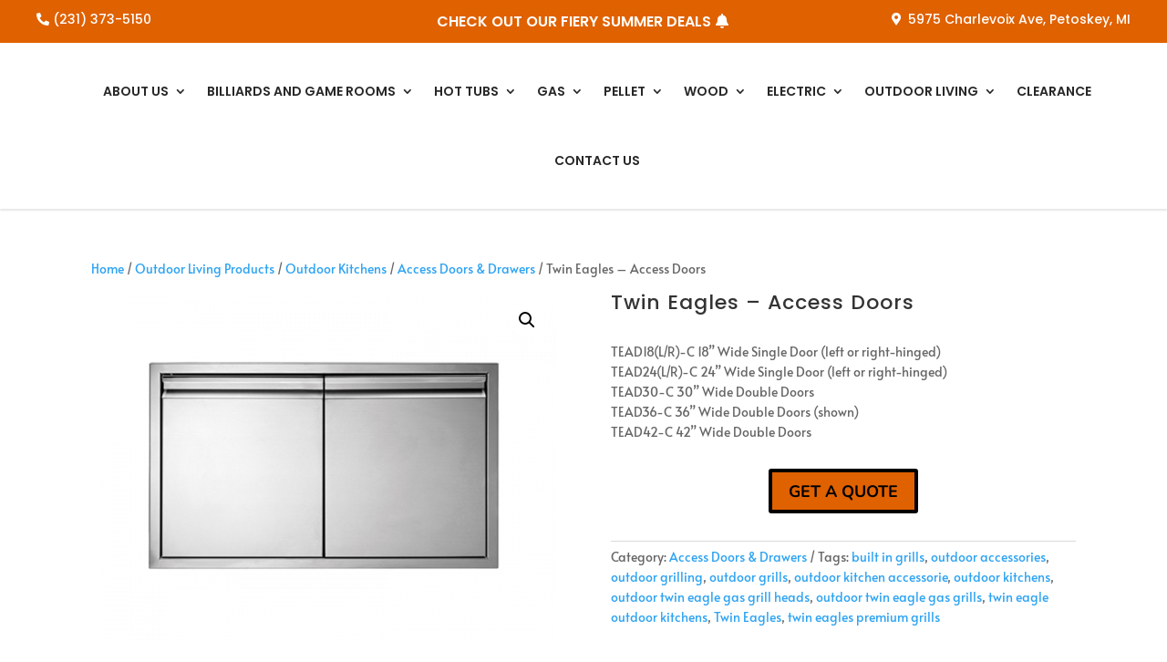

--- FILE ---
content_type: text/css
request_url: https://firesideofpetoskey.com/wp-content/themes/fhl/style.min.css?ver=1.0.0
body_size: 75
content:
@media only screen and (max-width:1239px){header .et_pb_menu .et_pb_menu__menu{display:none!important}header .et_mobile_nav_menu{display:block!important}}@media only screen and (max-width:1239px){.et_pb_menu--style-left_aligned.et_pb_text_align_center .et_pb_menu__menu>nav>ul,.et_pb_menu--style-left_aligned.et_pb_text_align_center .et_pb_menu__wrap{-webkit-box-pack:right!important;-ms-flex-pack:right!important;justify-content:right!important}}@media only screen and (max-width:1239px){.et_pb_menu .et_mobile_menu,.et_pb_menu .et_mobile_menu ul{list-style:none!important;text-align:left}.et_pb_menu .et_mobile_menu ul{padding:0}.et_mobile_menu .menu-item-has-children>a{background-color:#fafafa}.et_mobile_menu li a:hover,.nav ul li a:hover{background-color:#fafafa;opacity:1}}@media (min-width:981px) and (max-width:1239px){.et-db #et-boc .et-l .et_pb_menu_0_tb_header .mobile_nav .mobile_menu_bar::before{font-size:56px}.et-db #et-boc .et-l .et_pb_menu_0_tb_header .mobile_nav .mobile_menu_bar{margin-top:12px;margin-bottom:12px}}

--- FILE ---
content_type: text/css
request_url: https://firesideofpetoskey.com/wp-content/et-cache/1102/et-core-unified-cpt-tb-8267-tb-8033-tb-8269-deferred-1102.min.css?ver=1758501215
body_size: 876
content:
.et_pb_section_0_tb_footer{border-color:#FFFFFF;border-bottom-width:0px;width:100%}.et_pb_section_0_tb_footer.et_pb_section{padding-top:60px;padding-bottom:60px;background-color:#282828!important}.et_pb_row_0_tb_footer.et_pb_row{padding-top:0px!important;padding-bottom:0px!important;padding-top:0px;padding-bottom:0px}.et_pb_row_0_tb_footer,body #page-container .et-db #et-boc .et-l .et_pb_row_0_tb_footer.et_pb_row,body.et_pb_pagebuilder_layout.single #page-container #et-boc .et-l .et_pb_row_0_tb_footer.et_pb_row,body.et_pb_pagebuilder_layout.single.et_full_width_page #page-container .et_pb_row_0_tb_footer.et_pb_row{width:90%;max-width:2560px}.et_pb_text_0_tb_footer.et_pb_text,.et_pb_text_2_tb_footer.et_pb_text,.et_pb_text_4_tb_footer.et_pb_text,.et_pb_text_6_tb_footer.et_pb_text{color:#FFFFFF!important}.et_pb_text_0_tb_footer,.et_pb_text_4_tb_footer,.et_pb_text_6_tb_footer{font-family:'Cormorant Garamond',Georgia,"Times New Roman",serif;font-size:30px;letter-spacing:1px}.et_pb_text_0_tb_footer h4,.et_pb_text_2_tb_footer h4,.et_pb_text_4_tb_footer h4,.et_pb_text_6_tb_footer h4{font-family:'Cormorant Garamond',Georgia,"Times New Roman",serif;font-size:30px;color:#FFFFFF!important}.et_pb_text_1_tb_footer.et_pb_text,.et_pb_text_3_tb_footer.et_pb_text{color:#cb8a32!important}.et_pb_text_1_tb_footer,.et_pb_text_3_tb_footer{line-height:1.71em;font-family:'Open Sans',Helvetica,Arial,Lucida,sans-serif;text-transform:uppercase;font-size:16px;letter-spacing:1px;line-height:1.71em}.et_pb_text_2_tb_footer{font-family:'Cormorant Garamond',Georgia,"Times New Roman",serif;font-size:30px;letter-spacing:1px;margin-top:20px!important}.et_pb_text_5_tb_footer.et_pb_text,.et_pb_text_5_tb_footer.et_pb_text a,.et_pb_text_5_tb_footer.et_pb_text ul li,.et_pb_text_5_tb_footer.et_pb_text ol li>ul li,.et_pb_text_7_tb_footer.et_pb_text,.et_pb_text_7_tb_footer.et_pb_text a,.et_pb_text_7_tb_footer.et_pb_text ul li,.et_pb_text_7_tb_footer.et_pb_text ol li>ul li{color:#2080C3!important}.et_pb_text_5_tb_footer.et_pb_text:hover,.et_pb_text_7_tb_footer.et_pb_text:hover{color:#e7aa72!important}.et_pb_text_5_tb_footer,.et_pb_text_7_tb_footer{font-family:'Open Sans',Helvetica,Arial,Lucida,sans-serif;text-transform:uppercase;font-size:18px;letter-spacing:1px;border-bottom-style:none;border-bottom-color:RGBA(255,255,255,0)}.et_pb_text_5_tb_footer.et_pb_text a:hover,.et_pb_text_5_tb_footer.et_pb_text ul li:hover,.et_pb_text_5_tb_footer.et_pb_text ol li>ul li:hover,.et_pb_text_7_tb_footer.et_pb_text a:hover,.et_pb_text_7_tb_footer.et_pb_text ul li:hover,.et_pb_text_7_tb_footer.et_pb_text ol li>ul li:hover{color:#F69522!important}.et_pb_text_5_tb_footer ul li,.et_pb_text_7_tb_footer ul li{line-height:1.7em;line-height:1.7em}.et_pb_text_5_tb_footer.et_pb_text,.et_pb_text_5_tb_footer.et_pb_text a,.et_pb_text_5_tb_footer.et_pb_text ul li,.et_pb_text_5_tb_footer.et_pb_text ol li>ul li{transition:color 300ms ease 0ms}.et_pb_text_5_tb_footer ul,.et_pb_text_7_tb_footer ul{list-style-type:none!important;list-style-position:inside}.et_pb_text_7_tb_footer:hover,.et_pb_text_8_tb_footer:hover{border-bottom-width:2px}.et_pb_text_7_tb_footer.et_pb_text,.et_pb_text_7_tb_footer.et_pb_text a,.et_pb_text_7_tb_footer.et_pb_text ul li,.et_pb_text_7_tb_footer.et_pb_text ol li>ul li,.et_pb_text_7_tb_footer{transition:color 300ms ease 0ms,border 300ms ease 0ms}.et_pb_image_0_tb_footer{text-align:left;margin-left:0}.et_pb_image_1_tb_footer{text-align:center}ul.et_pb_social_media_follow_0_tb_footer a.icon{border-radius:0px 0px 0px 0px}.et_pb_social_media_follow_0_tb_footer li a.icon:before{transition:color 300ms ease 0ms;font-size:24px;line-height:48px;height:48px;width:48px}.et_pb_social_media_follow_0_tb_footer li.et_pb_social_icon a.icon:before{color:#2080C3}.et_pb_social_media_follow_0_tb_footer li.et_pb_social_icon a.icon:hover:before{color:#F69522}.et_pb_social_media_follow_0_tb_footer li a.icon{height:48px;width:48px}.et_pb_text_8_tb_footer.et_pb_text{color:#FAFAFA!important}.et_pb_text_8_tb_footer{font-family:'Open Sans',Helvetica,Arial,Lucida,sans-serif;font-size:16px;border-bottom-color:#e7aa72;transition:border 300ms ease 0ms}.et_pb_column_0_tb_footer{border-right-width:1px;border-bottom-width:0px;border-right-color:#535353;border-bottom-color:#e7aa72;border-bottom-style:double;padding-right:3%;padding-left:3%}.et_pb_column_1_tb_footer{border-right-width:1px;border-bottom-width:0px;border-right-style:double;border-bottom-style:double;border-right-color:#535353;border-bottom-color:#e7aa72;padding-right:3%;padding-left:3%}.et_pb_column_2_tb_footer{border-right-style:none;border-bottom-style:none;border-right-color:RGBA(255,255,255,0);border-bottom-color:RGBA(255,255,255,0);border-bottom-width:0px;padding-right:3%;padding-left:3%}@media only screen and (min-width:981px){.et_pb_image_1_tb_footer{width:220px}}@media only screen and (max-width:980px){.et_pb_section_0_tb_footer{border-bottom-width:0px}.et_pb_section_0_tb_footer.et_pb_section{padding-top:30px;padding-bottom:30px}.et_pb_text_0_tb_footer h4,.et_pb_text_2_tb_footer h4,.et_pb_text_4_tb_footer h4,.et_pb_text_5_tb_footer ul li,.et_pb_text_6_tb_footer h4{text-align:center}.et_pb_text_4_tb_footer{margin-top:30px!important}.et_pb_text_5_tb_footer,.et_pb_text_7_tb_footer{font-size:17px;border-bottom-style:none;border-bottom-color:RGBA(255,255,255,0)}.et_pb_text_6_tb_footer{margin-top:10px!important}.et_pb_image_0_tb_footer .et_pb_image_wrap img,.et_pb_image_1_tb_footer .et_pb_image_wrap img{width:auto}.et_pb_image_1_tb_footer{margin-top:20px!important;width:200px}.et_pb_social_media_follow_0_tb_footer li a.icon:before{font-size:22px;line-height:44px;height:44px;width:44px}.et_pb_social_media_follow_0_tb_footer li a.icon{height:44px;width:44px}.et_pb_text_8_tb_footer{font-size:15px;border-bottom-color:#e7aa72;margin-bottom:50px!important}.et_pb_column_0_tb_footer{border-right-width:0px;border-bottom-width:0px;border-right-color:#535353;border-bottom-color:#e7aa72;border-bottom-style:double}.et_pb_column_1_tb_footer{border-right-width:0px;border-bottom-width:0px;border-right-style:double;border-bottom-style:double;border-right-color:#535353;border-bottom-color:#e7aa72}.et_pb_column_2_tb_footer{border-right-style:none;border-bottom-style:none;border-right-color:RGBA(255,255,255,0);border-bottom-color:RGBA(255,255,255,0);border-bottom-width:0px}}@media only screen and (max-width:767px){.et_pb_section_0_tb_footer{border-width:0px}.et_pb_section_0_tb_footer.et_pb_section{padding-top:20px;padding-bottom:20px}.et_pb_text_0_tb_footer h4,.et_pb_text_2_tb_footer h4,.et_pb_text_4_tb_footer h4,.et_pb_text_5_tb_footer ul li,.et_pb_text_6_tb_footer h4{text-align:center}.et_pb_text_5_tb_footer,.et_pb_text_7_tb_footer{font-size:16px;border-bottom-style:none;border-bottom-color:RGBA(255,255,255,0)}.et_pb_image_0_tb_footer .et_pb_image_wrap img,.et_pb_image_1_tb_footer .et_pb_image_wrap img{width:auto}.et_pb_image_1_tb_footer{margin-top:20px!important;width:160px}.et_pb_social_media_follow_0_tb_footer li a.icon:before{font-size:20px;line-height:40px;height:40px;width:40px}.et_pb_social_media_follow_0_tb_footer li a.icon{height:40px;width:40px}.et_pb_text_8_tb_footer{font-size:14px;border-bottom-color:#e7aa72}.et_pb_column_0_tb_footer{border-right-width:0px;border-bottom-width:0px;border-right-color:#535353;border-bottom-color:#e7aa72;border-bottom-style:double}.et_pb_column_1_tb_footer{border-right-width:0px;border-bottom-width:0px;border-right-style:double;border-bottom-style:double;border-right-color:#535353;border-bottom-color:#e7aa72}.et_pb_column_2_tb_footer{border-right-style:none;border-bottom-style:none;border-right-color:RGBA(255,255,255,0);border-bottom-color:RGBA(255,255,255,0);border-bottom-width:0px}}